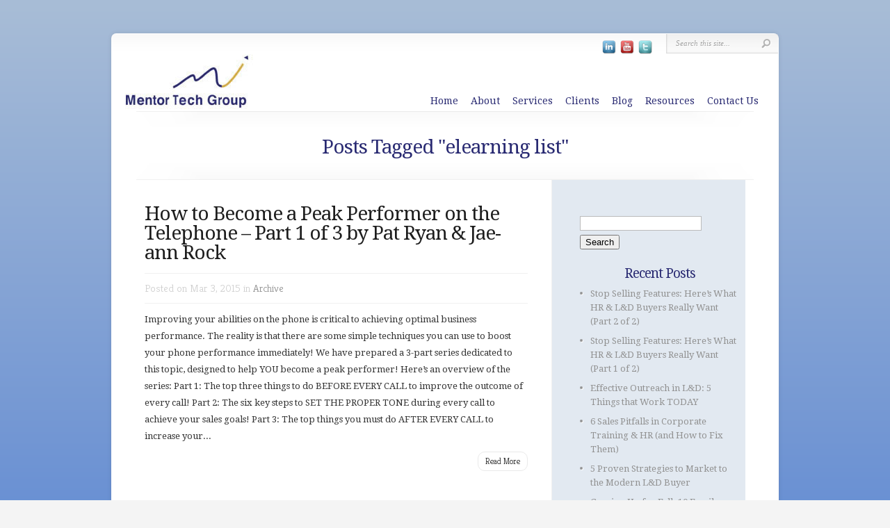

--- FILE ---
content_type: text/html; charset=UTF-8
request_url: https://www.mentortechgroup.com/tag/elearning-list/
body_size: 41649
content:
<!DOCTYPE html PUBLIC "-//W3C//DTD XHTML 1.0 Transitional//EN" "http://www.w3.org/TR/xhtml1/DTD/xhtml1-transitional.dtd">
<!--[if IE 6]>
<html xmlns="http://www.w3.org/1999/xhtml" id="ie6" dir="ltr" lang="en-US">
<![endif]-->
<!--[if IE 7]>
<html xmlns="http://www.w3.org/1999/xhtml" id="ie7" dir="ltr" lang="en-US">
<![endif]-->
<!--[if IE 8]>
<html xmlns="http://www.w3.org/1999/xhtml" id="ie8" dir="ltr" lang="en-US">
<![endif]-->
<!--[if !(IE 6) | !(IE 7) | !(IE 8)  ]><!-->
<html xmlns="http://www.w3.org/1999/xhtml" dir="ltr" lang="en-US">
<!--<![endif]-->
<head profile="http://gmpg.org/xfn/11">
<meta http-equiv="Content-Type" content="text/html; charset=UTF-8" />

<link rel="stylesheet" href="https://www.mentortechgroup.com/wp-content/themes/MentorTech/style.css" type="text/css" media="screen" />
<link rel="stylesheet" href="https://www.mentortechgroup.com/wp-content/themes/Chameleon/css/colorpicker.css" type="text/css" media="screen" />

<link href='//fonts.googleapis.com/css?family=Droid+Sans:regular,bold' rel='stylesheet' type='text/css'/>
<link href='//fonts.googleapis.com/css?family=Kreon:light,regular' rel='stylesheet' type='text/css'/>

<link rel="pingback" href="https://www.mentortechgroup.com/xmlrpc.php" />

<!--[if lt IE 7]>
	<link rel="stylesheet" type="text/css" href="https://www.mentortechgroup.com/wp-content/themes/Chameleon/css/ie6style.css" />
	<script type="text/javascript" src="https://www.mentortechgroup.com/wp-content/themes/Chameleon/js/DD_belatedPNG_0.0.8a-min.js"></script>
	<script type="text/javascript">DD_belatedPNG.fix('img#logo, span.overlay, a.zoom-icon, a.more-icon, #menu, #menu-right, #menu-content, ul#top-menu ul, #menu-bar, .footer-widget ul li, span.post-overlay, #content-area, .avatar-overlay, .comment-arrow, .testimonials-item-bottom, #quote, #bottom-shadow, #quote .container');</script>
<![endif]-->
<!--[if IE 7]>
	<link rel="stylesheet" type="text/css" href="https://www.mentortechgroup.com/wp-content/themes/Chameleon/css/ie7style.css" />
<![endif]-->
<!--[if IE 8]>
	<link rel="stylesheet" type="text/css" href="https://www.mentortechgroup.com/wp-content/themes/Chameleon/css/ie8style.css" />
<![endif]-->

<script type="text/javascript">
	document.documentElement.className = 'js';
</script>
<meta name="google-site-verification" content="78YX7Dt4EaTBAy_AEVq8QJJSGRTqKkW924QbdsA4BdY" />
<script>var et_site_url='https://www.mentortechgroup.com';var et_post_id='0';function et_core_page_resource_fallback(a,b){"undefined"===typeof b&&(b=a.sheet.cssRules&&0===a.sheet.cssRules.length);b&&(a.onerror=null,a.onload=null,a.href?a.href=et_site_url+"/?et_core_page_resource="+a.id+et_post_id:a.src&&(a.src=et_site_url+"/?et_core_page_resource="+a.id+et_post_id))}
</script><title>elearning list | Mentor Tech Group</title>

		<!-- All in One SEO 4.7.2 - aioseo.com -->
		<meta name="robots" content="max-image-preview:large" />
		<link rel="canonical" href="https://www.mentortechgroup.com/tag/elearning-list/" />
		<meta name="generator" content="All in One SEO (AIOSEO) 4.7.2" />
		<script type="application/ld+json" class="aioseo-schema">
			{"@context":"https:\/\/schema.org","@graph":[{"@type":"BreadcrumbList","@id":"https:\/\/www.mentortechgroup.com\/tag\/elearning-list\/#breadcrumblist","itemListElement":[{"@type":"ListItem","@id":"https:\/\/www.mentortechgroup.com\/#listItem","position":1,"name":"Home","item":"https:\/\/www.mentortechgroup.com\/","nextItem":"https:\/\/www.mentortechgroup.com\/tag\/elearning-list\/#listItem"},{"@type":"ListItem","@id":"https:\/\/www.mentortechgroup.com\/tag\/elearning-list\/#listItem","position":2,"name":"elearning list","previousItem":"https:\/\/www.mentortechgroup.com\/#listItem"}]},{"@type":"CollectionPage","@id":"https:\/\/www.mentortechgroup.com\/tag\/elearning-list\/#collectionpage","url":"https:\/\/www.mentortechgroup.com\/tag\/elearning-list\/","name":"elearning list | Mentor Tech Group","inLanguage":"en-US","isPartOf":{"@id":"https:\/\/www.mentortechgroup.com\/#website"},"breadcrumb":{"@id":"https:\/\/www.mentortechgroup.com\/tag\/elearning-list\/#breadcrumblist"}},{"@type":"Organization","@id":"https:\/\/www.mentortechgroup.com\/#organization","name":"Mentor Tech Group","description":"\u00a0","url":"https:\/\/www.mentortechgroup.com\/","sameAs":["https:\/\/twitter.com\/MTGLists","https:\/\/www.linkedin.com\/company\/2700570\/admin\/"]},{"@type":"WebSite","@id":"https:\/\/www.mentortechgroup.com\/#website","url":"https:\/\/www.mentortechgroup.com\/","name":"Mentor Tech Group","description":"\u00a0","inLanguage":"en-US","publisher":{"@id":"https:\/\/www.mentortechgroup.com\/#organization"}}]}
		</script>
		<!-- All in One SEO -->

<link rel="alternate" type="application/rss+xml" title="Mentor Tech Group &raquo; Feed" href="https://www.mentortechgroup.com/feed/" />
<link rel="alternate" type="application/rss+xml" title="Mentor Tech Group &raquo; Comments Feed" href="https://www.mentortechgroup.com/comments/feed/" />
<link rel="alternate" type="application/rss+xml" title="Mentor Tech Group &raquo; elearning list Tag Feed" href="https://www.mentortechgroup.com/tag/elearning-list/feed/" />
<script type="text/javascript">
/* <![CDATA[ */
window._wpemojiSettings = {"baseUrl":"https:\/\/s.w.org\/images\/core\/emoji\/15.0.3\/72x72\/","ext":".png","svgUrl":"https:\/\/s.w.org\/images\/core\/emoji\/15.0.3\/svg\/","svgExt":".svg","source":{"concatemoji":"https:\/\/www.mentortechgroup.com\/wp-includes\/js\/wp-emoji-release.min.js?ver=b8872cdf73a689c6e28e157d2e6a669b"}};
/*! This file is auto-generated */
!function(i,n){var o,s,e;function c(e){try{var t={supportTests:e,timestamp:(new Date).valueOf()};sessionStorage.setItem(o,JSON.stringify(t))}catch(e){}}function p(e,t,n){e.clearRect(0,0,e.canvas.width,e.canvas.height),e.fillText(t,0,0);var t=new Uint32Array(e.getImageData(0,0,e.canvas.width,e.canvas.height).data),r=(e.clearRect(0,0,e.canvas.width,e.canvas.height),e.fillText(n,0,0),new Uint32Array(e.getImageData(0,0,e.canvas.width,e.canvas.height).data));return t.every(function(e,t){return e===r[t]})}function u(e,t,n){switch(t){case"flag":return n(e,"\ud83c\udff3\ufe0f\u200d\u26a7\ufe0f","\ud83c\udff3\ufe0f\u200b\u26a7\ufe0f")?!1:!n(e,"\ud83c\uddfa\ud83c\uddf3","\ud83c\uddfa\u200b\ud83c\uddf3")&&!n(e,"\ud83c\udff4\udb40\udc67\udb40\udc62\udb40\udc65\udb40\udc6e\udb40\udc67\udb40\udc7f","\ud83c\udff4\u200b\udb40\udc67\u200b\udb40\udc62\u200b\udb40\udc65\u200b\udb40\udc6e\u200b\udb40\udc67\u200b\udb40\udc7f");case"emoji":return!n(e,"\ud83d\udc26\u200d\u2b1b","\ud83d\udc26\u200b\u2b1b")}return!1}function f(e,t,n){var r="undefined"!=typeof WorkerGlobalScope&&self instanceof WorkerGlobalScope?new OffscreenCanvas(300,150):i.createElement("canvas"),a=r.getContext("2d",{willReadFrequently:!0}),o=(a.textBaseline="top",a.font="600 32px Arial",{});return e.forEach(function(e){o[e]=t(a,e,n)}),o}function t(e){var t=i.createElement("script");t.src=e,t.defer=!0,i.head.appendChild(t)}"undefined"!=typeof Promise&&(o="wpEmojiSettingsSupports",s=["flag","emoji"],n.supports={everything:!0,everythingExceptFlag:!0},e=new Promise(function(e){i.addEventListener("DOMContentLoaded",e,{once:!0})}),new Promise(function(t){var n=function(){try{var e=JSON.parse(sessionStorage.getItem(o));if("object"==typeof e&&"number"==typeof e.timestamp&&(new Date).valueOf()<e.timestamp+604800&&"object"==typeof e.supportTests)return e.supportTests}catch(e){}return null}();if(!n){if("undefined"!=typeof Worker&&"undefined"!=typeof OffscreenCanvas&&"undefined"!=typeof URL&&URL.createObjectURL&&"undefined"!=typeof Blob)try{var e="postMessage("+f.toString()+"("+[JSON.stringify(s),u.toString(),p.toString()].join(",")+"));",r=new Blob([e],{type:"text/javascript"}),a=new Worker(URL.createObjectURL(r),{name:"wpTestEmojiSupports"});return void(a.onmessage=function(e){c(n=e.data),a.terminate(),t(n)})}catch(e){}c(n=f(s,u,p))}t(n)}).then(function(e){for(var t in e)n.supports[t]=e[t],n.supports.everything=n.supports.everything&&n.supports[t],"flag"!==t&&(n.supports.everythingExceptFlag=n.supports.everythingExceptFlag&&n.supports[t]);n.supports.everythingExceptFlag=n.supports.everythingExceptFlag&&!n.supports.flag,n.DOMReady=!1,n.readyCallback=function(){n.DOMReady=!0}}).then(function(){return e}).then(function(){var e;n.supports.everything||(n.readyCallback(),(e=n.source||{}).concatemoji?t(e.concatemoji):e.wpemoji&&e.twemoji&&(t(e.twemoji),t(e.wpemoji)))}))}((window,document),window._wpemojiSettings);
/* ]]> */
</script>
<meta content="Mentor Tech Group v.1.1" name="generator"/><style id='wp-emoji-styles-inline-css' type='text/css'>

	img.wp-smiley, img.emoji {
		display: inline !important;
		border: none !important;
		box-shadow: none !important;
		height: 1em !important;
		width: 1em !important;
		margin: 0 0.07em !important;
		vertical-align: -0.1em !important;
		background: none !important;
		padding: 0 !important;
	}
</style>
<link rel='stylesheet' id='wp-block-library-css' href='https://www.mentortechgroup.com/wp-includes/css/dist/block-library/style.min.css?ver=b8872cdf73a689c6e28e157d2e6a669b' type='text/css' media='all' />
<style id='classic-theme-styles-inline-css' type='text/css'>
/*! This file is auto-generated */
.wp-block-button__link{color:#fff;background-color:#32373c;border-radius:9999px;box-shadow:none;text-decoration:none;padding:calc(.667em + 2px) calc(1.333em + 2px);font-size:1.125em}.wp-block-file__button{background:#32373c;color:#fff;text-decoration:none}
</style>
<style id='global-styles-inline-css' type='text/css'>
:root{--wp--preset--aspect-ratio--square: 1;--wp--preset--aspect-ratio--4-3: 4/3;--wp--preset--aspect-ratio--3-4: 3/4;--wp--preset--aspect-ratio--3-2: 3/2;--wp--preset--aspect-ratio--2-3: 2/3;--wp--preset--aspect-ratio--16-9: 16/9;--wp--preset--aspect-ratio--9-16: 9/16;--wp--preset--color--black: #000000;--wp--preset--color--cyan-bluish-gray: #abb8c3;--wp--preset--color--white: #ffffff;--wp--preset--color--pale-pink: #f78da7;--wp--preset--color--vivid-red: #cf2e2e;--wp--preset--color--luminous-vivid-orange: #ff6900;--wp--preset--color--luminous-vivid-amber: #fcb900;--wp--preset--color--light-green-cyan: #7bdcb5;--wp--preset--color--vivid-green-cyan: #00d084;--wp--preset--color--pale-cyan-blue: #8ed1fc;--wp--preset--color--vivid-cyan-blue: #0693e3;--wp--preset--color--vivid-purple: #9b51e0;--wp--preset--gradient--vivid-cyan-blue-to-vivid-purple: linear-gradient(135deg,rgba(6,147,227,1) 0%,rgb(155,81,224) 100%);--wp--preset--gradient--light-green-cyan-to-vivid-green-cyan: linear-gradient(135deg,rgb(122,220,180) 0%,rgb(0,208,130) 100%);--wp--preset--gradient--luminous-vivid-amber-to-luminous-vivid-orange: linear-gradient(135deg,rgba(252,185,0,1) 0%,rgba(255,105,0,1) 100%);--wp--preset--gradient--luminous-vivid-orange-to-vivid-red: linear-gradient(135deg,rgba(255,105,0,1) 0%,rgb(207,46,46) 100%);--wp--preset--gradient--very-light-gray-to-cyan-bluish-gray: linear-gradient(135deg,rgb(238,238,238) 0%,rgb(169,184,195) 100%);--wp--preset--gradient--cool-to-warm-spectrum: linear-gradient(135deg,rgb(74,234,220) 0%,rgb(151,120,209) 20%,rgb(207,42,186) 40%,rgb(238,44,130) 60%,rgb(251,105,98) 80%,rgb(254,248,76) 100%);--wp--preset--gradient--blush-light-purple: linear-gradient(135deg,rgb(255,206,236) 0%,rgb(152,150,240) 100%);--wp--preset--gradient--blush-bordeaux: linear-gradient(135deg,rgb(254,205,165) 0%,rgb(254,45,45) 50%,rgb(107,0,62) 100%);--wp--preset--gradient--luminous-dusk: linear-gradient(135deg,rgb(255,203,112) 0%,rgb(199,81,192) 50%,rgb(65,88,208) 100%);--wp--preset--gradient--pale-ocean: linear-gradient(135deg,rgb(255,245,203) 0%,rgb(182,227,212) 50%,rgb(51,167,181) 100%);--wp--preset--gradient--electric-grass: linear-gradient(135deg,rgb(202,248,128) 0%,rgb(113,206,126) 100%);--wp--preset--gradient--midnight: linear-gradient(135deg,rgb(2,3,129) 0%,rgb(40,116,252) 100%);--wp--preset--font-size--small: 13px;--wp--preset--font-size--medium: 20px;--wp--preset--font-size--large: 36px;--wp--preset--font-size--x-large: 42px;--wp--preset--spacing--20: 0.44rem;--wp--preset--spacing--30: 0.67rem;--wp--preset--spacing--40: 1rem;--wp--preset--spacing--50: 1.5rem;--wp--preset--spacing--60: 2.25rem;--wp--preset--spacing--70: 3.38rem;--wp--preset--spacing--80: 5.06rem;--wp--preset--shadow--natural: 6px 6px 9px rgba(0, 0, 0, 0.2);--wp--preset--shadow--deep: 12px 12px 50px rgba(0, 0, 0, 0.4);--wp--preset--shadow--sharp: 6px 6px 0px rgba(0, 0, 0, 0.2);--wp--preset--shadow--outlined: 6px 6px 0px -3px rgba(255, 255, 255, 1), 6px 6px rgba(0, 0, 0, 1);--wp--preset--shadow--crisp: 6px 6px 0px rgba(0, 0, 0, 1);}:where(.is-layout-flex){gap: 0.5em;}:where(.is-layout-grid){gap: 0.5em;}body .is-layout-flex{display: flex;}.is-layout-flex{flex-wrap: wrap;align-items: center;}.is-layout-flex > :is(*, div){margin: 0;}body .is-layout-grid{display: grid;}.is-layout-grid > :is(*, div){margin: 0;}:where(.wp-block-columns.is-layout-flex){gap: 2em;}:where(.wp-block-columns.is-layout-grid){gap: 2em;}:where(.wp-block-post-template.is-layout-flex){gap: 1.25em;}:where(.wp-block-post-template.is-layout-grid){gap: 1.25em;}.has-black-color{color: var(--wp--preset--color--black) !important;}.has-cyan-bluish-gray-color{color: var(--wp--preset--color--cyan-bluish-gray) !important;}.has-white-color{color: var(--wp--preset--color--white) !important;}.has-pale-pink-color{color: var(--wp--preset--color--pale-pink) !important;}.has-vivid-red-color{color: var(--wp--preset--color--vivid-red) !important;}.has-luminous-vivid-orange-color{color: var(--wp--preset--color--luminous-vivid-orange) !important;}.has-luminous-vivid-amber-color{color: var(--wp--preset--color--luminous-vivid-amber) !important;}.has-light-green-cyan-color{color: var(--wp--preset--color--light-green-cyan) !important;}.has-vivid-green-cyan-color{color: var(--wp--preset--color--vivid-green-cyan) !important;}.has-pale-cyan-blue-color{color: var(--wp--preset--color--pale-cyan-blue) !important;}.has-vivid-cyan-blue-color{color: var(--wp--preset--color--vivid-cyan-blue) !important;}.has-vivid-purple-color{color: var(--wp--preset--color--vivid-purple) !important;}.has-black-background-color{background-color: var(--wp--preset--color--black) !important;}.has-cyan-bluish-gray-background-color{background-color: var(--wp--preset--color--cyan-bluish-gray) !important;}.has-white-background-color{background-color: var(--wp--preset--color--white) !important;}.has-pale-pink-background-color{background-color: var(--wp--preset--color--pale-pink) !important;}.has-vivid-red-background-color{background-color: var(--wp--preset--color--vivid-red) !important;}.has-luminous-vivid-orange-background-color{background-color: var(--wp--preset--color--luminous-vivid-orange) !important;}.has-luminous-vivid-amber-background-color{background-color: var(--wp--preset--color--luminous-vivid-amber) !important;}.has-light-green-cyan-background-color{background-color: var(--wp--preset--color--light-green-cyan) !important;}.has-vivid-green-cyan-background-color{background-color: var(--wp--preset--color--vivid-green-cyan) !important;}.has-pale-cyan-blue-background-color{background-color: var(--wp--preset--color--pale-cyan-blue) !important;}.has-vivid-cyan-blue-background-color{background-color: var(--wp--preset--color--vivid-cyan-blue) !important;}.has-vivid-purple-background-color{background-color: var(--wp--preset--color--vivid-purple) !important;}.has-black-border-color{border-color: var(--wp--preset--color--black) !important;}.has-cyan-bluish-gray-border-color{border-color: var(--wp--preset--color--cyan-bluish-gray) !important;}.has-white-border-color{border-color: var(--wp--preset--color--white) !important;}.has-pale-pink-border-color{border-color: var(--wp--preset--color--pale-pink) !important;}.has-vivid-red-border-color{border-color: var(--wp--preset--color--vivid-red) !important;}.has-luminous-vivid-orange-border-color{border-color: var(--wp--preset--color--luminous-vivid-orange) !important;}.has-luminous-vivid-amber-border-color{border-color: var(--wp--preset--color--luminous-vivid-amber) !important;}.has-light-green-cyan-border-color{border-color: var(--wp--preset--color--light-green-cyan) !important;}.has-vivid-green-cyan-border-color{border-color: var(--wp--preset--color--vivid-green-cyan) !important;}.has-pale-cyan-blue-border-color{border-color: var(--wp--preset--color--pale-cyan-blue) !important;}.has-vivid-cyan-blue-border-color{border-color: var(--wp--preset--color--vivid-cyan-blue) !important;}.has-vivid-purple-border-color{border-color: var(--wp--preset--color--vivid-purple) !important;}.has-vivid-cyan-blue-to-vivid-purple-gradient-background{background: var(--wp--preset--gradient--vivid-cyan-blue-to-vivid-purple) !important;}.has-light-green-cyan-to-vivid-green-cyan-gradient-background{background: var(--wp--preset--gradient--light-green-cyan-to-vivid-green-cyan) !important;}.has-luminous-vivid-amber-to-luminous-vivid-orange-gradient-background{background: var(--wp--preset--gradient--luminous-vivid-amber-to-luminous-vivid-orange) !important;}.has-luminous-vivid-orange-to-vivid-red-gradient-background{background: var(--wp--preset--gradient--luminous-vivid-orange-to-vivid-red) !important;}.has-very-light-gray-to-cyan-bluish-gray-gradient-background{background: var(--wp--preset--gradient--very-light-gray-to-cyan-bluish-gray) !important;}.has-cool-to-warm-spectrum-gradient-background{background: var(--wp--preset--gradient--cool-to-warm-spectrum) !important;}.has-blush-light-purple-gradient-background{background: var(--wp--preset--gradient--blush-light-purple) !important;}.has-blush-bordeaux-gradient-background{background: var(--wp--preset--gradient--blush-bordeaux) !important;}.has-luminous-dusk-gradient-background{background: var(--wp--preset--gradient--luminous-dusk) !important;}.has-pale-ocean-gradient-background{background: var(--wp--preset--gradient--pale-ocean) !important;}.has-electric-grass-gradient-background{background: var(--wp--preset--gradient--electric-grass) !important;}.has-midnight-gradient-background{background: var(--wp--preset--gradient--midnight) !important;}.has-small-font-size{font-size: var(--wp--preset--font-size--small) !important;}.has-medium-font-size{font-size: var(--wp--preset--font-size--medium) !important;}.has-large-font-size{font-size: var(--wp--preset--font-size--large) !important;}.has-x-large-font-size{font-size: var(--wp--preset--font-size--x-large) !important;}
:where(.wp-block-post-template.is-layout-flex){gap: 1.25em;}:where(.wp-block-post-template.is-layout-grid){gap: 1.25em;}
:where(.wp-block-columns.is-layout-flex){gap: 2em;}:where(.wp-block-columns.is-layout-grid){gap: 2em;}
:root :where(.wp-block-pullquote){font-size: 1.5em;line-height: 1.6;}
</style>
<link rel='stylesheet' id='contact-form-7-css' href='https://www.mentortechgroup.com/wp-content/plugins/contact-form-7/includes/css/styles.css?ver=5.9.8' type='text/css' media='all' />
<style id='contact-form-7-inline-css' type='text/css'>
.wpcf7 .wpcf7-recaptcha iframe {margin-bottom: 0;}.wpcf7 .wpcf7-recaptcha[data-align="center"] > div {margin: 0 auto;}.wpcf7 .wpcf7-recaptcha[data-align="right"] > div {margin: 0 0 0 auto;}
</style>
<link rel='stylesheet' id='parent-style-css' href='https://www.mentortechgroup.com/wp-content/themes/Chameleon/style.css?ver=b8872cdf73a689c6e28e157d2e6a669b' type='text/css' media='all' />
<link rel='stylesheet' id='child-style-css' href='https://www.mentortechgroup.com/wp-content/themes/MentorTech/style.css?ver=1.1' type='text/css' media='all' />
<link rel='stylesheet' id='et_responsive-css' href='https://www.mentortechgroup.com/wp-content/themes/Chameleon/css/responsive.css?ver=b8872cdf73a689c6e28e157d2e6a669b' type='text/css' media='all' />
<link rel='stylesheet' id='et-shortcodes-css-css' href='https://www.mentortechgroup.com/wp-content/themes/Chameleon/epanel/shortcodes/css/shortcodes-legacy.css?ver=3.9.13' type='text/css' media='all' />
<link rel='stylesheet' id='et-shortcodes-responsive-css-css' href='https://www.mentortechgroup.com/wp-content/themes/Chameleon/epanel/shortcodes/css/shortcodes_responsive.css?ver=3.9.13' type='text/css' media='all' />
<link rel='stylesheet' id='magnific_popup-css' href='https://www.mentortechgroup.com/wp-content/themes/Chameleon/includes/page_templates/js/magnific_popup/magnific_popup.css?ver=1.3.4' type='text/css' media='screen' />
<link rel='stylesheet' id='et_page_templates-css' href='https://www.mentortechgroup.com/wp-content/themes/Chameleon/includes/page_templates/page_templates.css?ver=1.8' type='text/css' media='screen' />
<script type="text/javascript" src="https://www.mentortechgroup.com/wp-includes/js/jquery/jquery.min.js?ver=3.7.1" id="jquery-core-js"></script>
<script type="text/javascript" src="https://www.mentortechgroup.com/wp-includes/js/jquery/jquery-migrate.min.js?ver=3.4.1" id="jquery-migrate-js"></script>
<script type="text/javascript" src="https://www.mentortechgroup.com/wp-content/themes/Chameleon/js/jquery.cycle.all.min.js?ver=1.0" id="jquery_cycle-js"></script>
<link rel="https://api.w.org/" href="https://www.mentortechgroup.com/wp-json/" /><link rel="alternate" title="JSON" type="application/json" href="https://www.mentortechgroup.com/wp-json/wp/v2/tags/268" /><link rel="EditURI" type="application/rsd+xml" title="RSD" href="https://www.mentortechgroup.com/xmlrpc.php?rsd" />

<!-- used in scripts --><meta name="et_featured_auto_speed" content="7000" /><meta name="et_disable_toptier" content="0" /><meta name="et_featured_slider_auto" content="1" /><meta name="et_theme_folder" content="https://www.mentortechgroup.com/wp-content/themes/Chameleon" /><style type="text/css">body { background-color: ##334F99; }body { background-image: url(/wp-content/uploads/2015/08/mtg_bg.jpg); background-position: top center; background-repeat: no-repeat; }</style><link id='droid_serif' href='//fonts.googleapis.com/css?family=Droid+Serif' rel='stylesheet' type='text/css' /><style type='text/css'>h1,h2,h3,h4,h5,h6,ul#top-menu a { font-family: 'Droid Serif', Arial, sans-serif !important;  }</style><style type='text/css'>h1,h2,h3,h4,h5,h6,ul#top-menu > li.current_page_item > a, ul#top-menu a:hover, ul#top-menu > li.sfHover > a, h2.title a {  }
		#featured h2 a, #featured-modest h2 a, #featured h2, #featured-modest h2 { color: #fff !important; }
		</style><link id='droid_serif' href='//fonts.googleapis.com/css?family=Droid+Serif' rel='stylesheet' type='text/css' /><style type='text/css'>body { font-family: 'Droid Serif', Arial, sans-serif !important;  }</style><style type='text/css'>body {  }</style><meta name="viewport" content="width=device-width, initial-scale=1.0, maximum-scale=1.0, user-scalable=0" /><link rel="preload" href="https://www.mentortechgroup.com/wp-content/themes/Chameleon/core/admin/fonts/modules.ttf" as="font" crossorigin="anonymous"><style type="text/css" id="custom-background-css">
body.custom-background { background-image: url("/wp-content/uploads/2015/08/mtg_bg.png"); background-position: center top; background-size: contain; background-repeat: repeat-x; background-attachment: scroll; }
</style>
	<link rel="icon" href="/wp-content/uploads/2021/12/favicon-mtg-48x48.png" sizes="32x32" />
<link rel="icon" href="/wp-content/uploads/2021/12/favicon-mtg.png" sizes="192x192" />
<link rel="apple-touch-icon" href="/wp-content/uploads/2021/12/favicon-mtg.png" />
<meta name="msapplication-TileImage" content="/wp-content/uploads/2021/12/favicon-mtg.png" />
	<style type="text/css">
		#et_pt_portfolio_gallery { margin-left: -41px; margin-right: -51px; }
		.et_pt_portfolio_item { margin-left: 35px; }
		.et_portfolio_small { margin-left: -40px !important; }
		.et_portfolio_small .et_pt_portfolio_item { margin-left: 32px !important; }
		.et_portfolio_large { margin-left: -26px !important; }
		.et_portfolio_large .et_pt_portfolio_item { margin-left: 11px !important; }
	</style>
<link rel="stylesheet" id="et-customizer-global-cached-inline-styles" href="https://www.mentortechgroup.com/wp-content/et-cache/global/et-customizer-global-17668089016177.min.css" onerror="et_core_page_resource_fallback(this, true)" onload="et_core_page_resource_fallback(this)" /><!-- Global site tag (gtag.js) - Google Ads: 1069737502 -->
<script async src="https://www.googletagmanager.com/gtag/js?id=AW-1069737502"></script>
<script>
  window.dataLayer = window.dataLayer || [];
  function gtag(){dataLayer.push(arguments);}
  gtag('js', new Date());

  gtag('config', 'AW-1069737502');
</script>
</head>
<body class="archive tag tag-elearning-list tag-268 custom-background et_includes_sidebar">
		<div id="container">
		<div id="header" class="clearfix">
			<a href="https://www.mentortechgroup.com/">
								<img src="/wp-content/uploads/2015/08/mtg_logo_72dpi.jpg" alt="Mentor Tech Group" id="logo"/>
			</a>
			<p id="slogan"> </p>
			<a href="#" id="mobile_nav" class="closed">Navigation<span></span></a>
			<ul id="top-menu" class="nav"><li id="menu-item-3509" class="menu-item menu-item-type-custom menu-item-object-custom menu-item-3509"><a href="/index.php">Home</a></li>
<li id="menu-item-31" class="menu-item menu-item-type-post_type menu-item-object-page menu-item-has-children menu-item-31"><a href="https://www.mentortechgroup.com/about/">About</a>
<ul class="sub-menu">
	<li id="menu-item-39" class="menu-item menu-item-type-post_type menu-item-object-page menu-item-39"><a href="https://www.mentortechgroup.com/our-team/">Meet the Team</a></li>
	<li id="menu-item-1001" class="menu-item menu-item-type-post_type menu-item-object-page menu-item-1001"><a href="https://www.mentortechgroup.com/expert-advice-2/">Expert Advice</a></li>
	<li id="menu-item-2670" class="menu-item menu-item-type-post_type menu-item-object-page menu-item-2670"><a href="https://www.mentortechgroup.com/faqs/">FAQs</a></li>
	<li id="menu-item-45" class="menu-item menu-item-type-post_type menu-item-object-page menu-item-45"><a href="https://www.mentortechgroup.com/privacy-statement/">Privacy Statement</a></li>
	<li id="menu-item-162" class="menu-item menu-item-type-post_type menu-item-object-page menu-item-162"><a href="https://www.mentortechgroup.com/terms-of-use/">Terms of Use</a></li>
</ul>
</li>
<li id="menu-item-40" class="menu-item menu-item-type-post_type menu-item-object-page menu-item-has-children menu-item-40"><a href="https://www.mentortechgroup.com/services/">Services</a>
<ul class="sub-menu">
	<li id="menu-item-6710" class="menu-item menu-item-type-post_type menu-item-object-page menu-item-6710"><a href="https://www.mentortechgroup.com/list-optimization/">List Optimization</a></li>
	<li id="menu-item-37" class="menu-item menu-item-type-post_type menu-item-object-page menu-item-has-children menu-item-37"><a href="https://www.mentortechgroup.com/marketing-lists/">Market Intel Options</a>
	<ul class="sub-menu">
		<li id="menu-item-598" class="menu-item menu-item-type-post_type menu-item-object-page menu-item-598"><a href="https://www.mentortechgroup.com/the-total-solution/">Full Access Solution</a></li>
		<li id="menu-item-34" class="menu-item menu-item-type-post_type menu-item-object-page menu-item-34"><a href="https://www.mentortechgroup.com/corporate-traininge-learning/">Corporate Training and e-Learning Intel</a></li>
		<li id="menu-item-36" class="menu-item menu-item-type-post_type menu-item-object-page menu-item-36"><a href="https://www.mentortechgroup.com/hr-and-talent-management/">HR and Talent Management Intel</a></li>
		<li id="menu-item-38" class="menu-item menu-item-type-post_type menu-item-object-page menu-item-38"><a href="https://www.mentortechgroup.com/meeting-event-planning-companies/">Meeting &#038; Event Planning</a></li>
		<li id="menu-item-121" class="menu-item menu-item-type-post_type menu-item-object-page menu-item-121"><a href="https://www.mentortechgroup.com/customized-lists/">Customized Intel</a></li>
	</ul>
</li>
	<li id="menu-item-3707" class="menu-item menu-item-type-post_type menu-item-object-page menu-item-has-children menu-item-3707"><a href="https://www.mentortechgroup.com/added-benefits-to-you/">Included Benefits</a>
	<ul class="sub-menu">
		<li id="menu-item-1410" class="menu-item menu-item-type-post_type menu-item-object-page menu-item-1410"><a href="https://www.mentortechgroup.com/marketing-lists/how-we-compile-our-lists-the-secret-sauce/">100% Interview Verified</a></li>
		<li id="menu-item-126" class="menu-item menu-item-type-post_type menu-item-object-page menu-item-126"><a href="https://www.mentortechgroup.com/mentor-tech-job-codes/">Segmented by Job Function</a></li>
		<li id="menu-item-4967" class="menu-item menu-item-type-post_type menu-item-object-page menu-item-4967"><a href="https://www.mentortechgroup.com/database-comments-field/">Database “Comments” Field</a></li>
		<li id="menu-item-115" class="menu-item menu-item-type-post_type menu-item-object-page menu-item-115"><a href="https://www.mentortechgroup.com/free-list-updates/">Free 4-Month Updates</a></li>
		<li id="menu-item-57" class="menu-item menu-item-type-post_type menu-item-object-page menu-item-57"><a href="https://www.mentortechgroup.com/sales-process-consulting/">Lead Gen Consulting</a></li>
	</ul>
</li>
</ul>
</li>
<li id="menu-item-32" class="menu-item menu-item-type-post_type menu-item-object-page menu-item-has-children menu-item-32"><a href="https://www.mentortechgroup.com/clients/">Clients</a>
<ul class="sub-menu">
	<li id="menu-item-220" class="menu-item menu-item-type-post_type menu-item-object-page menu-item-220"><a href="https://www.mentortechgroup.com/video-testimonials/">Video Testimonials</a></li>
	<li id="menu-item-41" class="menu-item menu-item-type-post_type menu-item-object-page menu-item-41"><a href="https://www.mentortechgroup.com/testimonials/">Client Testimonials</a></li>
</ul>
</li>
<li id="menu-item-42" class="menu-item menu-item-type-taxonomy menu-item-object-category menu-item-has-children menu-item-42"><a href="https://www.mentortechgroup.com/category/blog/">Blog</a>
<ul class="sub-menu">
	<li id="menu-item-344" class="menu-item menu-item-type-taxonomy menu-item-object-category menu-item-344"><a href="https://www.mentortechgroup.com/category/training-hr/">Training and HR</a></li>
	<li id="menu-item-352" class="menu-item menu-item-type-taxonomy menu-item-object-category menu-item-352"><a href="https://www.mentortechgroup.com/category/meetings-events/">Meeting/Event Planning</a></li>
	<li id="menu-item-1311" class="menu-item menu-item-type-taxonomy menu-item-object-category menu-item-1311"><a href="https://www.mentortechgroup.com/category/principles-of-success/">Principles of Success</a></li>
	<li id="menu-item-369" class="menu-item menu-item-type-taxonomy menu-item-object-category menu-item-369"><a href="https://www.mentortechgroup.com/category/archive/">Archive</a></li>
</ul>
</li>
<li id="menu-item-888" class="menu-item menu-item-type-post_type menu-item-object-page menu-item-has-children menu-item-888"><a href="https://www.mentortechgroup.com/resources/">Resources</a>
<ul class="sub-menu">
	<li id="menu-item-902" class="menu-item menu-item-type-post_type menu-item-object-page menu-item-902"><a href="https://www.mentortechgroup.com/mentor-tech-group-brochures/">Mentor Tech Group Brochures</a></li>
	<li id="menu-item-900" class="menu-item menu-item-type-post_type menu-item-object-page menu-item-900"><a href="https://www.mentortechgroup.com/case-study/">Results &#038; Case Studies</a></li>
	<li id="menu-item-901" class="menu-item menu-item-type-post_type menu-item-object-page menu-item-901"><a href="https://www.mentortechgroup.com/calculate-potential-return-on-investment/">Calculate Potential Return-on-Investment</a></li>
</ul>
</li>
<li id="menu-item-1094" class="menu-item menu-item-type-post_type menu-item-object-page menu-item-1094"><a href="https://www.mentortechgroup.com/contact-us/">Contact Us</a></li>
</ul>
			<div id="additional-info">
				<div id="et-social-icons">
<a href='http://www.linkedin.com/company/2700570?trk=NUS_CMPY_FOL-pdctd' target='_blank'><img alt='LinkedIn' src='https://www.mentortechgroup.com/wp-content/themes/MentorTech/images/linkedin.png' /></a>
<a href='https://www.youtube.com/user/MentorTechGroup1' target='_blank'><img alt='YouTube' src='https://www.mentortechgroup.com/wp-content/themes/MentorTech/images/youtube.png' /></a>
					<a href='https://twitter.com/MTGLists' target='_blank'><img alt='Twitter' src='https://www.mentortechgroup.com/wp-content/themes/Chameleon/images/twitter.png' /></a>				</div>

				<div id="search-form">
					<form method="get" id="searchform" action="https://www.mentortechgroup.com//">
						<input type="text" value="Search this site..." name="s" id="searchinput" />
						<input type="image" src="https://www.mentortechgroup.com/wp-content/themes/Chameleon/images/search_btn.png" id="searchsubmit" />
					</form>
				</div> <!-- end #search-form -->
			</div> <!-- end #additional-info -->
		</div> <!-- end #header -->

<div id="breadcrumbs">
					<a href="https://www.mentortechgroup.com/">Home</a> <span class="raquo">&raquo;</span>

									Posts Tagged <span class="raquo">&quot;</span>elearning list&quot;					</div> <!-- end #breadcrumbs -->
<div id="category-name">
	<div id="category-inner">
				<h1 class="category-title">Posts Tagged &quot;elearning list&quot;</h1>
		
			</div> <!-- end #category-inner -->
</div> <!-- end #category-name -->
<div id="content" class="clearfix">
	<div id="left-area">
			<div class="post entry clearfix">
				<h2 class="title"><a href="https://www.mentortechgroup.com/2015/03/how-to-become-a-peak-performer-on-the-telephone-part-1-of-3-by-pat-ryan-jae-ann-rock/">How to Become a Peak Performer on the Telephone &#8211; Part 1 of 3 by Pat Ryan &#038; Jae-ann Rock</a></h2>
			<p class="meta-info">Posted  on Mar 3, 2015 in <a href="https://www.mentortechgroup.com/category/archive/" rel="category tag">Archive</a></p>

							<p>Improving your abilities on the phone is critical to achieving optimal business performance. The reality is that there are some simple techniques you can use to boost your phone performance immediately! We have prepared a 3-part series dedicated to this topic, designed to help YOU become a peak performer! Here’s an overview of the series: Part 1: The top three things to do BEFORE EVERY CALL to improve the outcome of every call! Part 2: The six key steps to SET THE PROPER TONE during every call to achieve your sales goals! Part 3: The top things you must do AFTER EVERY CALL to increase your...</p>
				<a href="https://www.mentortechgroup.com/2015/03/how-to-become-a-peak-performer-on-the-telephone-part-1-of-3-by-pat-ryan-jae-ann-rock/" class="read-more">Read More</a>
	</div> 	<!-- end .post-->
			 <div class="pagination clearfix">
	<div class="alignleft"></div>
	<div class="alignright"></div>
</div>		</div> 	<!-- end #left-area -->

	<div id="sidebar">
	<div id="search-2" class="widget widget_search"><h3 class="title"> </h3><form method="get" id="searchform" action="https://www.mentortechgroup.com//">
    <div>
        <input type="text" value="" name="s" id="s" />
        <input type="submit" id="searchsubmit" value="Search" />
    </div>
</form></div> <!-- end .widget --><div id="etfromblogwidget-3" class="widget widget_etfromblogwidget"><h3 class="title">Recent Posts</h3>	<ul>
					<li><a href="https://www.mentortechgroup.com/2025/11/stop-selling-features-heres-what-hr-ld-buyers-really-want-part-2-of-2/">Stop Selling Features: Here’s What HR &#038; L&#038;D Buyers Really Want (Part 2 of 2)</a></li>
					<li><a href="https://www.mentortechgroup.com/2025/10/stop-selling-features-heres-what-hr-ld-buyers-really-want-part-1-of-2/">Stop Selling Features: Here’s What HR &#038; L&#038;D Buyers Really Want (Part 1 of 2)</a></li>
					<li><a href="https://www.mentortechgroup.com/2025/10/effective-outreach-in-ld-5-things-that-work-today/">Effective Outreach in L&#038;D: 5 Things that Work TODAY</a></li>
					<li><a href="https://www.mentortechgroup.com/2025/09/6-sales-pitfalls-in-corporate-training-hr-and-how-to-fix-them/">6 Sales Pitfalls in Corporate Training &#038; HR (and How to Fix Them)</a></li>
					<li><a href="https://www.mentortechgroup.com/2025/09/5-proven-strategies-to-market-to-the-modern-ld-buyer/">5 Proven Strategies to Market to the Modern L&#038;D Buyer</a></li>
					<li><a href="https://www.mentortechgroup.com/2025/08/gearing-up-for-fall-10-email-marketing-donts-part-2-of-2/">Gearing Up for Fall: 10 Email Marketing Don’ts (Part 2 of 2)</a></li>
					<li><a href="https://www.mentortechgroup.com/2025/08/gearing-up-for-fall-10-email-marketing-dos-part-1-of-2/">Gearing Up for Fall: 10 Email Marketing Do’s (Part 1 of 2)</a></li>
					<li><a href="https://www.mentortechgroup.com/2025/07/email-marketing-optimization-5-powerful-ways-to-maximize-results/">Email Marketing Optimization: 5 Powerful Ways to Maximize Results</a></li>
			</ul> <!-- end ul.nav -->
</div> <!-- end .widget --><div id="text-3" class="widget widget_text"><h3 class="title"> </h3>			<div class="textwidget"><div align="center"><a href="/marketing-lists"><img src="/wp-content/uploads/2014/01/sidebargraphic.png"></a></div></div>
		</div> <!-- end .widget --></div> <!-- end #sidebar --></div> <!-- end #content -->

		<div id="footer">
			<div id="footer-content" class="clearfix">
				<div id="footer-widgets" class="clearfix">
					<div id="etfromblogwidget-2" class="footer-widget widget_etfromblogwidget"><h4 class="widgettitle">Recent Posts</h4>	<ul>
					<li><a href="https://www.mentortechgroup.com/2025/11/stop-selling-features-heres-what-hr-ld-buyers-really-want-part-2-of-2/">Stop Selling Features: Here’s What HR &#038; L&#038;D Buyers Really Want (Part 2 of 2)</a></li>
					<li><a href="https://www.mentortechgroup.com/2025/10/stop-selling-features-heres-what-hr-ld-buyers-really-want-part-1-of-2/">Stop Selling Features: Here’s What HR &#038; L&#038;D Buyers Really Want (Part 1 of 2)</a></li>
					<li><a href="https://www.mentortechgroup.com/2025/10/effective-outreach-in-ld-5-things-that-work-today/">Effective Outreach in L&#038;D: 5 Things that Work TODAY</a></li>
			</ul> <!-- end ul.nav -->
</div> <!-- end .footer-widget --><div id="text-5" class="footer-widget widget_text"><h4 class="widgettitle">  </h4>			<div class="textwidget"> </div>
		</div> <!-- end .footer-widget --><div id="text-4" class="footer-widget widget_text"><h4 class="widgettitle">Contact Info</h4>			<div class="textwidget">Mentor Tech Group – Minneapolis
9375 Aladin Trail
Inver Grove Heights, MN 55077</div>
		</div> <!-- end .footer-widget --><div id="text-6" class="footer-widget widget_text"><h4 class="widgettitle"> &nbsp;</h4>			<div class="textwidget">Phone & Fax: (651) 457-8600                 
marketing@mentortechgroup.com</div>
		</div> <!-- end .footer-widget -->				</div> <!-- end #footer-widgets -->

<p id="copyright">Copyright Mentor Tech Group  &copy; 2026</p>
			</div> <!-- end #footer-content -->
		</div> <!-- end #footer -->
	</div> <!-- end #container -->
	<script src="https://www.mentortechgroup.com/wp-content/themes/Chameleon/js/jquery.easing.1.3.js" type="text/javascript"></script>
<script src="https://www.mentortechgroup.com/wp-content/themes/Chameleon/js/superfish.min.js" type="text/javascript"></script>
<script src="https://www.mentortechgroup.com/wp-content/themes/Chameleon/js/custom.js" type="text/javascript"></script>
	<script type="text/javascript" src="https://www.mentortechgroup.com/wp-content/themes/Chameleon/js/jquery.flexslider-min.js?ver=1.0" id="flexslider-js"></script>
<script type="text/javascript" src="https://www.mentortechgroup.com/wp-content/themes/Chameleon/js/et_flexslider.js?ver=1.0" id="flexslider_script-js"></script>
<script type="text/javascript" src="https://www.mentortechgroup.com/wp-includes/js/dist/hooks.min.js?ver=2810c76e705dd1a53b18" id="wp-hooks-js"></script>
<script type="text/javascript" src="https://www.mentortechgroup.com/wp-includes/js/dist/i18n.min.js?ver=5e580eb46a90c2b997e6" id="wp-i18n-js"></script>
<script type="text/javascript" id="wp-i18n-js-after">
/* <![CDATA[ */
wp.i18n.setLocaleData( { 'text direction\u0004ltr': [ 'ltr' ] } );
/* ]]> */
</script>
<script type="text/javascript" src="https://www.mentortechgroup.com/wp-content/plugins/contact-form-7/includes/swv/js/index.js?ver=5.9.8" id="swv-js"></script>
<script type="text/javascript" id="contact-form-7-js-extra">
/* <![CDATA[ */
var wpcf7 = {"api":{"root":"https:\/\/www.mentortechgroup.com\/wp-json\/","namespace":"contact-form-7\/v1"}};
/* ]]> */
</script>
<script type="text/javascript" src="https://www.mentortechgroup.com/wp-content/plugins/contact-form-7/includes/js/index.js?ver=5.9.8" id="contact-form-7-js"></script>
<script type="text/javascript" src="https://www.mentortechgroup.com/wp-content/themes/Chameleon/core/admin/js/common.js?ver=4.7.4" id="et-core-common-js"></script>
<script type="text/javascript" src="https://www.mentortechgroup.com/wp-content/themes/Chameleon/includes/page_templates/js/jquery.easing-1.3.pack.js?ver=1.3.4" id="easing-js"></script>
<script type="text/javascript" src="https://www.mentortechgroup.com/wp-content/themes/Chameleon/includes/page_templates/js/magnific_popup/jquery.magnific-popup.js?ver=1.3.4" id="magnific_popup-js"></script>
<script type="text/javascript" id="et-ptemplates-frontend-js-extra">
/* <![CDATA[ */
var et_ptemplates_strings = {"captcha":"Captcha","fill":"Fill","field":"field","invalid":"Invalid email"};
/* ]]> */
</script>
<script type="text/javascript" src="https://www.mentortechgroup.com/wp-content/themes/Chameleon/includes/page_templates/js/et-ptemplates-frontend.js?ver=1.1" id="et-ptemplates-frontend-js"></script>
</body>
</html>


--- FILE ---
content_type: text/css
request_url: https://www.mentortechgroup.com/wp-content/themes/MentorTech/style.css
body_size: 1783
content:
/*
Theme Name: Mentor Tech Group
Theme URI: https://www.aeroweb.net/
Version: 1.1
Description: A customized version of the Chameleon Theme which adds a number of features and modifications specially tailored for the Mentor Tech Group.
Author: AeroWeb Services
Author URI: https://www.aeroweb.net/
Template: Chameleon
*/

/* Theme customization starts here ------------------------------------------------------- */

body { line-height: 20px; font-family:Arial,Verdana,sans-serif; font-size: 13px; color: #333333; background:#f4f4f4 url(images/body-bg.png); padding-top: 48px; padding-bottom:98px; }
#header { position: relative; padding:30px 20px 3px; }
ul#top-menu { float: right; padding-top: 57px; }
#category-name h3 { color: #292A72; font-family: 'Kreon', Arial, sans-serif; font-weight: normal;font-size: 28px;}
h3.title, #et-control-panel h3.control_title { color: #292A72; font-family: 'Kreon', Arial, sans-serif; font-weight: lighter; font-size: 19px; }
#breadcrumbs { display: none; font-size:14px; font-family: 'Kreon', Arial, sans-serif; font-weight: lighter; padding-top:17px; padding-left: 48px; color: #1d1d1d; margin-bottom: 28px; }
h1.category-title { color: #292A72; font-size:28px; font-family: 'Kreon', Arial, sans-serif; font-weight: lighter;}
#sidebar { width: 238px; float:left; padding-top: 35px; padding-left: 40px; background-color: #E2E9F1;}
ul#top-menu a { font-size: 14px; font-family: 'Kreon', Arial, sans-serif; color: #292A72; text-decoration: none; font-weight: lighter; }
h2.featured-title { font-family: 'Kreon', Arial, sans-serif; font-weight: lighter; font-size: 28px; text-shadow: 1px 1px 1px rgba(0,0,0,0.4); line-height: 40px;}
.nav.sf-arrows li.menu-item-has-children > a:after { display: none; content: " \00bb"; }
span.sf-sub-indicator {visibility: hidden; display:none;}
h3.title, #et-control-panel h3.control_title {text-align:center;}
#services .service img {padding-bottom:10px;}
